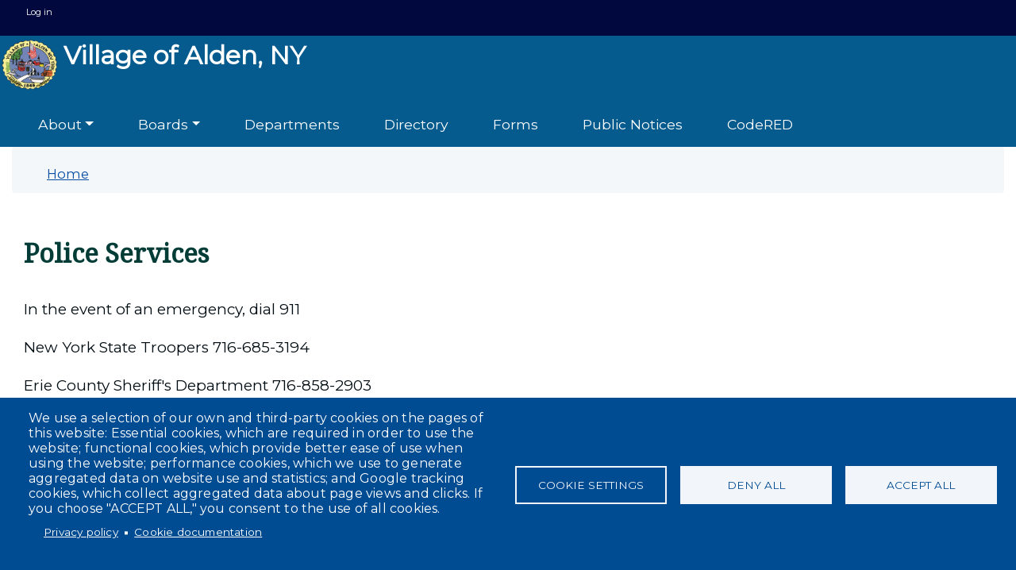

--- FILE ---
content_type: text/html; charset=UTF-8
request_url: https://www4.erie.gov/village_alden/police-services
body_size: 8902
content:
<!DOCTYPE html>
<html lang="en" dir="ltr">
  <head>
    <meta charset="utf-8" />
<meta name="description" content="In the event of an emergency, dial 911 New York State Troopers 716-685-3194 Erie County Sheriff&#039;s Department 716-858-2903" />
<link rel="canonical" href="https://www4.erie.gov/village_alden/police-services" />
<meta name="Generator" content="Drupal 10 (https://www.drupal.org)" />
<meta name="MobileOptimized" content="width" />
<meta name="HandheldFriendly" content="true" />
<meta name="viewport" content="width=device-width, initial-scale=1, shrink-to-fit=no" />
<meta http-equiv="x-ua-compatible" content="ie=edge" />
<link rel="icon" href="/village_alden/themes/contrib/erie2021/favicon.ico" type="image/vnd.microsoft.icon" />

    <title>Police Services | Village of Alden, NY</title>
    <link rel="stylesheet" media="all" href="//cdn.jsdelivr.net/npm/bootstrap@5.2.3/dist/css/bootstrap.min.css" />
<link rel="stylesheet" media="all" href="/village_alden/sites/www4.erie.gov.village_alden/files/css/css_RwxYMw4wtLVDCl8WXJaR4A7EP62D3RudfSu82vgXkEw.css?delta=1&amp;language=en&amp;theme=ec2021&amp;include=[base64]" />
<link rel="stylesheet" media="all" href="/village_alden/sites/www4.erie.gov.village_alden/files/css/css_Xc2TkhlYlTBMsOqyisfl4DSaurvhANnRGIpS1tzoWH4.css?delta=2&amp;language=en&amp;theme=ec2021&amp;include=[base64]" />
<link rel="stylesheet" media="all" href="//use.fontawesome.com/releases/v5.13.0/css/all.css" />
<link rel="stylesheet" media="all" href="/village_alden/sites/www4.erie.gov.village_alden/files/css/css_eWgyEF58OFa6V3cIwEKa9HI5FGST1OO5nVepOA7uE34.css?delta=4&amp;language=en&amp;theme=ec2021&amp;include=[base64]" />
<link rel="stylesheet" media="all" href="//stackpath.bootstrapcdn.com/bootstrap/4.5.0/css/bootstrap.min.css" />
<link rel="stylesheet" media="all" href="/village_alden/sites/www4.erie.gov.village_alden/files/css/css_I1yWx3UCrqP3niq0wfyCwuobxDVrv3ViXQsfrOb3ihc.css?delta=6&amp;language=en&amp;theme=ec2021&amp;include=[base64]" />
<link rel="stylesheet" media="print" href="/village_alden/sites/www4.erie.gov.village_alden/files/css/css_A6vc1ErmiG4-vOGmRRUgV3Clxg6UtDdsdCugTjLzcsM.css?delta=7&amp;language=en&amp;theme=ec2021&amp;include=[base64]" />
<link rel="stylesheet" media="all" href="/village_alden/sites/www4.erie.gov.village_alden/files/css/css_DFTZbu9gZQCfFpZUcx5mWAV8NVTxyMT57x2T4G-RLX0.css?delta=8&amp;language=en&amp;theme=ec2021&amp;include=[base64]" />

    <script type="application/json" data-drupal-selector="drupal-settings-json">{"path":{"baseUrl":"\/village_alden\/","pathPrefix":"","currentPath":"node\/256","currentPathIsAdmin":false,"isFront":false,"currentLanguage":"en"},"pluralDelimiter":"\u0003","suppressDeprecationErrors":true,"gtag":{"tagId":"UA-24820103-1","consentMode":false,"otherIds":["G-8K39L55HJX"],"events":[],"additionalConfigInfo":[]},"ajaxPageState":{"libraries":"[base64]","theme":"ec2021","theme_token":null},"ajaxTrustedUrl":[],"back_to_top":{"back_to_top_button_trigger":100,"back_to_top_speed":1200,"back_to_top_prevent_on_mobile":false,"back_to_top_prevent_in_admin":false,"back_to_top_button_type":"image","back_to_top_button_text":"Back to top"},"ckeditorAccordion":{"accordionStyle":{"collapseAll":null,"keepRowsOpen":null,"animateAccordionOpenAndClose":1,"openTabsWithHash":1,"allowHtmlInTitles":0}},"cookies":{"cookiesjsr":{"config":{"cookie":{"name":"cookiesjsr","expires":2592000000,"domain":"","sameSite":"Lax","secure":false},"library":{"libBasePath":"https:\/\/cdn.jsdelivr.net\/gh\/jfeltkamp\/cookiesjsr@1\/dist","libPath":"https:\/\/cdn.jsdelivr.net\/gh\/jfeltkamp\/cookiesjsr@1\/dist\/cookiesjsr.min.js","scrollLimit":0},"callback":{"method":"post","url":"\/village_alden\/cookies\/consent\/callback.json","headers":[]},"interface":{"openSettingsHash":"#editCookieSettings","showDenyAll":true,"denyAllOnLayerClose":true,"settingsAsLink":false,"availableLangs":["en"],"defaultLang":"en","groupConsent":false,"cookieDocs":true}},"services":{"functional":{"id":"functional","services":[{"key":"functional","type":"functional","name":"Required functional","info":{"value":"\u003Ctable\u003E\r\n\t\u003Cthead\u003E\r\n\t\t\u003Ctr\u003E\r\n\t\t\t\u003Cth width=\u002215%\u0022\u003ECookie name\u003C\/th\u003E\r\n\t\t\t\u003Cth width=\u002215%\u0022\u003EDefault expiration time\u003C\/th\u003E\r\n\t\t\t\u003Cth\u003EDescription\u003C\/th\u003E\r\n\t\t\u003C\/tr\u003E\r\n\t\u003C\/thead\u003E\r\n\t\u003Ctbody\u003E\r\n\t\t\u003Ctr\u003E\r\n\t\t\t\u003Ctd\u003E\u003Ccode dir=\u0022ltr\u0022 translate=\u0022no\u0022\u003ESSESS\u0026lt;ID\u0026gt;\u003C\/code\u003E\u003C\/td\u003E\r\n\t\t\t\u003Ctd\u003E1 month\u003C\/td\u003E\r\n\t\t\t\u003Ctd\u003EIf you are logged in to this website, a session cookie is required to identify and connect your browser to your user account in the server backend of this website.\u003C\/td\u003E\r\n\t\t\u003C\/tr\u003E\r\n\t\t\u003Ctr\u003E\r\n\t\t\t\u003Ctd\u003E\u003Ccode dir=\u0022ltr\u0022 translate=\u0022no\u0022\u003Ecookiesjsr\u003C\/code\u003E\u003C\/td\u003E\r\n\t\t\t\u003Ctd\u003E1 year\u003C\/td\u003E\r\n\t\t\t\u003Ctd\u003EWhen you visited this website for the first time, you were asked for your permission to use several services (including those from third parties) that require data to be saved in your browser (cookies, local storage). Your decisions about each service (allow, deny) are stored in this cookie and are reused each time you visit this website.\u003C\/td\u003E\r\n\t\t\u003C\/tr\u003E\r\n\t\u003C\/tbody\u003E\r\n\u003C\/table\u003E\r\n","format":"full_html"},"uri":"","needConsent":false}],"weight":1},"performance":{"id":"performance","services":[{"key":"gtag","type":"performance","name":"Google Tag Manager","info":{"format":"full_html","value":""},"uri":"https:\/\/tagmanager.google.com\/","needConsent":true}],"weight":30},"video":{"id":"video","services":[{"key":"video","type":"video","name":"Video provided by YouTube, Vimeo","info":{"format":"full_html","value":""},"uri":"","needConsent":true}],"weight":40}},"translation":{"_core":{"default_config_hash":"PpB_t3-mnEd5Lckhxc9rfquSMa0CndPslGvJZlcg61E"},"langcode":"en","bannerText":"We use a selection of our own and third-party cookies on the pages of this website: Essential cookies, which are required in order to use the website; functional cookies, which provide better ease of use when using the website; performance cookies, which we use to generate aggregated data on website use and statistics; and Google tracking cookies, which collect aggregated data about page views and clicks. If you choose \u0022ACCEPT ALL,\u0022 you consent to the use of all cookies.","privacyPolicy":"Privacy policy","privacyUri":"https:\/\/www.erie.gov\/privacy\/","imprint":"Imprint","imprintUri":"","cookieDocs":"Cookie documentation","cookieDocsUri":"\/cookies\/documentation","officialWebsite":"Official website","denyAll":"Deny all","alwaysActive":"Always active","settings":"Cookie settings","acceptAll":"Accept all","requiredCookies":"Required cookies","cookieSettings":"Cookie settings","close":"Close","readMore":"Read more","allowed":"Allowed","denied":"Denied","settingsAllServices":"Settings for all services","saveSettings":"Save","default_langcode":"en","disclaimerText":"All cookie information is subject to change by the service providers. We update this information regularly.","disclaimerTextPosition":"above","processorDetailsLabel":"Processor Company Details","processorLabel":"Company","processorWebsiteUrlLabel":"Company Website","processorPrivacyPolicyUrlLabel":"Company Privacy Policy","processorCookiePolicyUrlLabel":"Company Cookie Policy","processorContactLabel":"Data Protection Contact Details","placeholderAcceptAllText":"Accept All Cookies","functional":{"title":"Functional","details":"Cookies are small text files that are placed by your browser on your device in order to store certain information. Using the information that is stored and returned, a website can recognize that you have previously accessed and visited it using the browser on your end device. We use this information to arrange and display the website optimally in accordance with your preferences. Within this process, only the cookie itself is identified on your device. Personal data is only stored following your express consent or where this is absolutely necessary to enable use the service provided by us and accessed by you."},"performance":{"title":"Performance Cookies","details":"Performance cookies collect aggregated information about how our website is used. The purpose of this is to improve its attractiveness, content, and functionality. These cookies help us to determine whether, how often, and for how long particular sub-pages of our website are accessed and which content users are particularly interested in. Search terms, country, region and (where applicable) the city from which the website is accessed are also recorded, as is the proportion of mobile devices that are used to access the website. We use this information to compile statistical reports that help us tailor the content of our website to your needs and optimize our content."},"video":{"title":"Video","details":"Video sharing services help to add rich media on the site and increase its visibility."}}},"cookiesTexts":{"_core":{"default_config_hash":"PpB_t3-mnEd5Lckhxc9rfquSMa0CndPslGvJZlcg61E"},"langcode":"en","bannerText":"We use a selection of our own and third-party cookies on the pages of this website: Essential cookies, which are required in order to use the website; functional cookies, which provide better ease of use when using the website; performance cookies, which we use to generate aggregated data on website use and statistics; and Google tracking cookies, which collect aggregated data about page views and clicks. If you choose \u0022ACCEPT ALL,\u0022 you consent to the use of all cookies.","privacyPolicy":"Privacy policy","privacyUri":"https:\/\/www.erie.gov\/privacy\/","imprint":"Imprint","imprintUri":"","cookieDocs":"Cookie documentation","cookieDocsUri":"\/cookies\/documentation","officialWebsite":"Official website","denyAll":"Deny all","alwaysActive":"Always active","settings":"Cookie settings","acceptAll":"Accept all","requiredCookies":"Required cookies","cookieSettings":"Cookie settings","close":"Close","readMore":"Read more","allowed":"Allowed","denied":"Denied","settingsAllServices":"Settings for all services","saveSettings":"Save","default_langcode":"en","disclaimerText":"All cookie information is subject to change by the service providers. We update this information regularly.","disclaimerTextPosition":"above","processorDetailsLabel":"Processor Company Details","processorLabel":"Company","processorWebsiteUrlLabel":"Company Website","processorPrivacyPolicyUrlLabel":"Company Privacy Policy","processorCookiePolicyUrlLabel":"Company Cookie Policy","processorContactLabel":"Data Protection Contact Details","placeholderAcceptAllText":"Accept All Cookies"},"services":{"functional":{"uuid":"adb34bc0-cc81-4ac3-b83b-b7ca071f4239","langcode":"en","status":true,"dependencies":[],"_core":{"default_config_hash":"N-O3629vb-jExOxfM0FYcfPzEu6QVzgWHMm06jMERLg"},"id":"functional","label":"Required functional","group":"functional","info":{"value":"\u003Ctable\u003E\r\n\t\u003Cthead\u003E\r\n\t\t\u003Ctr\u003E\r\n\t\t\t\u003Cth width=\u002215%\u0022\u003ECookie name\u003C\/th\u003E\r\n\t\t\t\u003Cth width=\u002215%\u0022\u003EDefault expiration time\u003C\/th\u003E\r\n\t\t\t\u003Cth\u003EDescription\u003C\/th\u003E\r\n\t\t\u003C\/tr\u003E\r\n\t\u003C\/thead\u003E\r\n\t\u003Ctbody\u003E\r\n\t\t\u003Ctr\u003E\r\n\t\t\t\u003Ctd\u003E\u003Ccode dir=\u0022ltr\u0022 translate=\u0022no\u0022\u003ESSESS\u0026lt;ID\u0026gt;\u003C\/code\u003E\u003C\/td\u003E\r\n\t\t\t\u003Ctd\u003E1 month\u003C\/td\u003E\r\n\t\t\t\u003Ctd\u003EIf you are logged in to this website, a session cookie is required to identify and connect your browser to your user account in the server backend of this website.\u003C\/td\u003E\r\n\t\t\u003C\/tr\u003E\r\n\t\t\u003Ctr\u003E\r\n\t\t\t\u003Ctd\u003E\u003Ccode dir=\u0022ltr\u0022 translate=\u0022no\u0022\u003Ecookiesjsr\u003C\/code\u003E\u003C\/td\u003E\r\n\t\t\t\u003Ctd\u003E1 year\u003C\/td\u003E\r\n\t\t\t\u003Ctd\u003EWhen you visited this website for the first time, you were asked for your permission to use several services (including those from third parties) that require data to be saved in your browser (cookies, local storage). Your decisions about each service (allow, deny) are stored in this cookie and are reused each time you visit this website.\u003C\/td\u003E\r\n\t\t\u003C\/tr\u003E\r\n\t\u003C\/tbody\u003E\r\n\u003C\/table\u003E\r\n","format":"full_html"},"consentRequired":false,"purpose":"Essential functional cookies to provide general functionality","processor":"","processorContact":"","processorUrl":"","processorPrivacyPolicyUrl":"","processorCookiePolicyUrl":"","placeholderMainText":"This content is blocked because required functional cookies have not been accepted.","placeholderAcceptText":"Only accept required functional cookies"},"gtag":{"uuid":"5097318c-634a-4aa1-bca9-0ecd360a9a68","langcode":"en","status":true,"dependencies":{"enforced":{"module":["cookies_gtag"]}},"_core":{"default_config_hash":"lHZB6nbi9jwgzbywo19UKvtGNvMKA3nMWl6fE-rkZ3k"},"id":"gtag","label":"Google Tag Manager","group":"performance","info":{"format":"full_html","value":""},"consentRequired":true,"purpose":"","processor":"","processorContact":"","processorUrl":"https:\/\/tagmanager.google.com\/","processorPrivacyPolicyUrl":"https:\/\/policies.google.com\/privacy","processorCookiePolicyUrl":"","placeholderMainText":"This content is blocked because Google Tag Manager cookies have not been accepted.","placeholderAcceptText":"Only accept Google Tag Manager cookies"},"video":{"uuid":"deeb748a-bae5-4a73-8636-ea43f8230d61","langcode":"en","status":true,"dependencies":{"enforced":{"module":["cookies_video"]}},"_core":{"default_config_hash":"iwaHmTJMLoZx7mRsDI0tPU1JgG2K9UHeNOvDNtNKFdI"},"id":"video","label":"Video provided by YouTube, Vimeo","group":"video","info":{"format":"full_html","value":""},"consentRequired":true,"purpose":"","processor":"","processorContact":"","processorUrl":"","processorPrivacyPolicyUrl":"","processorCookiePolicyUrl":"https:\/\/policies.google.com\/privacy","placeholderMainText":"This content is blocked because Video cookies have not been accepted.","placeholderAcceptText":"Only accept Video cookies"}},"groups":{"functional":{"uuid":"f282d095-34df-444a-9cf3-25d241fb7fde","langcode":"en","status":true,"dependencies":[],"_core":{"default_config_hash":"aHm4Q63Ge97tcktTa_qmUqJMir45iyGY2lEvvqPW68g"},"id":"functional","label":"Functional","weight":1,"title":"Functional","details":"Cookies are small text files that are placed by your browser on your device in order to store certain information. Using the information that is stored and returned, a website can recognize that you have previously accessed and visited it using the browser on your end device. We use this information to arrange and display the website optimally in accordance with your preferences. Within this process, only the cookie itself is identified on your device. Personal data is only stored following your express consent or where this is absolutely necessary to enable use the service provided by us and accessed by you."},"marketing":{"uuid":"b2717871-b9d1-432b-9e60-f263966a6a16","langcode":"en","status":true,"dependencies":[],"_core":{"default_config_hash":"JkP6try0AxX_f4RpFEletep5NHSlVB1BbGw0snW4MO8"},"id":"marketing","label":"Marketing","weight":20,"title":"Marketing","details":"Marketing cookies come from external advertising companies (\u0022third-party cookies\u0022) and are used to collect collect aggregated data about page views and clicks."},"performance":{"uuid":"67801b91-b6f2-4ae2-82e8-1ef129640c5b","langcode":"en","status":true,"dependencies":[],"_core":{"default_config_hash":"Jv3uIJviBj7D282Qu1ZpEQwuOEb3lCcDvx-XVHeOJpw"},"id":"performance","label":"Performance","weight":30,"title":"Performance Cookies","details":"Performance cookies collect aggregated information about how our website is used. The purpose of this is to improve its attractiveness, content, and functionality. These cookies help us to determine whether, how often, and for how long particular sub-pages of our website are accessed and which content users are particularly interested in. Search terms, country, region and (where applicable) the city from which the website is accessed are also recorded, as is the proportion of mobile devices that are used to access the website. We use this information to compile statistical reports that help us tailor the content of our website to your needs and optimize our content."},"social":{"uuid":"bf4881f7-65ea-4868-9775-4ce243f2f6fd","langcode":"en","status":true,"dependencies":[],"_core":{"default_config_hash":"w9uS0Ktbh58ffWxW1ue_MKgB_he6iZPMx2Pc6tN4K4o"},"id":"social","label":"Social Plugins","weight":20,"title":"Social Plugins","details":"Social media widgets provide additional content originally published on third party platforms."},"tracking":{"uuid":"da927a77-4d16-43dc-9da8-00c26d874b5e","langcode":"en","status":true,"dependencies":[],"_core":{"default_config_hash":"_gYDe3qoEc6L5uYR6zhu5V-3ARLlyis9gl1diq7Tnf4"},"id":"tracking","label":"Tracking","weight":10,"title":"Tracking cookies","details":"Marketing cookies come from external advertising companies (\u0022third-party cookies\u0022) and are used to collect information about the websites visited by the user. The purpose of this is to create and display target group-oriented content and advertising for the user."},"video":{"uuid":"4cdd06de-614e-4a18-9b5b-3c198f07be48","langcode":"en","status":true,"dependencies":[],"_core":{"default_config_hash":"w1WnCmP2Xfgx24xbx5u9T27XLF_ZFw5R0MlO-eDDPpQ"},"id":"video","label":"Videos","weight":40,"title":"Video","details":"Video sharing services help to add rich media on the site and increase its visibility."}}},"user":{"uid":0,"permissionsHash":"c3a8a86a7246d74c7dbd253248cc90a60b6b586931656316d5a2c18601cdeffa"}}</script>
<script src="/village_alden/sites/www4.erie.gov.village_alden/files/js/js_9DENcrbBDfOG7gVdiqlbRjJpgqZHadMzwPaQZB_Lcko.js?scope=header&amp;delta=0&amp;language=en&amp;theme=ec2021&amp;include=[base64]"></script>
<script src="/village_alden/modules/contrib/cookies/js/cookiesjsr.conf.js?v=10.6.1" defer></script>
<script src="https://use.fontawesome.com/releases/v6.5.2/js/all.js" defer crossorigin="anonymous"></script>
<script src="https://use.fontawesome.com/releases/v6.4.0/js/v4-shims.js" defer crossorigin="anonymous"></script>
<script src="/village_alden/modules/contrib/google_tag/js/gtag.js?t7h3hc" type="text/plain" id="cookies_gtag_gtag" data-cookieconsent="gtag"></script>

  </head>
  <body class="layout-no-sidebars page-node-256 path-node node--type-page">
    <a href="#main-content" class="visually-hidden-focusable">
      Skip to main content
    </a>
    
      <div class="dialog-off-canvas-main-canvas" data-off-canvas-main-canvas>
    
<div id="page-wrapper">
  <div id="page">
    <header id="header" class="header" role="banner" aria-label="Site header">
                        <nav class="navbar" id="navbar-top">
                          <section class="row region region-secondary-menu">
    <nav role="navigation" aria-labelledby="block-ec2021-account-menu-menu" id="block-ec2021-account-menu" class="settings-tray-editable block block-menu navigation menu--account" data-drupal-settingstray="editable">
            
  <h2 class="visually-hidden" id="block-ec2021-account-menu-menu">User account menu</h2>
  

        
              <ul class="clearfix nav flex-row" data-component-id="bootstrap_barrio:menu_columns">
                    <li class="nav-item">
                <a href="/village_alden/user/login" class="nav-link nav-link--village-alden-user-login" data-drupal-link-system-path="user/login">Log in</a>
              </li>
        </ul>
  



  </nav>

  </section>

              
                                  </nav>
                <nav class="navbar navbar-dark navbar-expand-lg" id="navbar-main">
                              <a href="/village_alden/" title="Home" rel="home" class="navbar-brand">
              <img src="/village_alden/sites/www4.erie.gov.village_alden/files/seal.png" alt="Home" class="img-fluid d-inline-block align-top" />
            Village of Alden, NY
    </a>
    

                                          <button class="navbar-toggler navbar-toggler-right" type="button" data-toggle="collapse" data-target="#CollapsingNavbar" aria-controls="CollapsingNavbar" aria-expanded="false" aria-label="Toggle navigation"><span class="navbar-toggler-icon"></span></button>
              <div class="collapse navbar-collapse" id="CollapsingNavbar">
                  <nav role="navigation" aria-labelledby="block-ec2021-main-menu-menu" id="block-ec2021-main-menu" class="settings-tray-editable block block-menu navigation menu--main" data-drupal-settingstray="editable">
            
  <h2 class="visually-hidden" id="block-ec2021-main-menu-menu">Main navigation</h2>
  

        
              <ul class="clearfix nav navbar-nav" data-component-id="bootstrap_barrio:menu_main">
                    <li class="nav-item menu-item--expanded dropdown">
                          <span class="nav-link dropdown-toggle nav-link-" data-bs-toggle="dropdown" aria-expanded="false" aria-haspopup="true">About</span>
                        <ul class="dropdown-menu">
                    <li class="dropdown-item">
                          <a href="/village_alden/about-village" class="nav-link--village-alden-about-village" data-drupal-link-system-path="node/56">About Our Village</a>
              </li>
                <li class="dropdown-item">
                          <a href="/village_alden/links" class="nav-link--village-alden-links" data-drupal-link-system-path="node/86">Links</a>
              </li>
                <li class="dropdown-item">
                          <a href="/village_alden/galleries" class="nav-link--village-alden-galleries" data-drupal-link-system-path="node/116">Galleries</a>
              </li>
                <li class="dropdown-item">
                          <a href="/village_alden/public-officials" class="nav-link--village-alden-public-officials" data-drupal-link-system-path="node/101">Public Officials</a>
              </li>
        </ul>
  
              </li>
                <li class="nav-item menu-item--expanded dropdown">
                          <span class="nav-link dropdown-toggle nav-link-" data-bs-toggle="dropdown" aria-expanded="false" aria-haspopup="true">Boards</span>
                        <ul class="dropdown-menu">
                    <li class="dropdown-item">
                          <a href="/village_alden/village-board-minutes" class="nav-link--village-alden-village-board-minutes" data-drupal-link-system-path="node/566">Village Board</a>
              </li>
                <li class="dropdown-item">
                          <a href="/village_alden/planning-board" class="nav-link--village-alden-planning-board" data-drupal-link-system-path="node/61">Planning Board</a>
              </li>
                <li class="dropdown-item">
                          <a href="/village_alden/zoning-board-appeals" class="nav-link--village-alden-zoning-board-appeals" data-drupal-link-system-path="node/66">Zoning Board of Appeals</a>
              </li>
                <li class="dropdown-item">
                          <a href="/village_alden/ethics-committee" class="nav-link--village-alden-ethics-committee" data-drupal-link-system-path="node/71">Ethics Committee</a>
              </li>
        </ul>
  
              </li>
                <li class="nav-item">
                          <a href="/village_alden/departments" class="nav-link nav-link--village-alden-departments" data-drupal-link-system-path="node/126">Departments</a>
              </li>
                <li class="nav-item">
                          <a href="/village_alden/directory" class="nav-link nav-link--village-alden-directory" data-drupal-link-system-path="node/76">Directory</a>
              </li>
                <li class="nav-item">
                          <a href="/village_alden/forms" class="nav-link nav-link--village-alden-forms" data-drupal-link-system-path="node/81">Forms</a>
              </li>
                <li class="nav-item">
                          <a href="/village_alden/public-notices" class="nav-link nav-link--village-alden-public-notices" data-drupal-link-system-path="node/91">Public Notices</a>
              </li>
                <li class="nav-item">
                          <a href="/village_alden/codered" class="nav-link nav-link--village-alden-codered" data-drupal-link-system-path="node/96">CodeRED</a>
              </li>
        </ul>
  



  </nav>


	          </div>
                                          </nav>
    </header>
          <div class="highlighted">
        <aside class="container-fluid section clearfix" role="complementary">
            <div data-drupal-messages-fallback class="hidden"></div>


        </aside>
      </div>
            <div id="main-wrapper" class="layout-main-wrapper clearfix">
              <div id="main" class="container-fluid">
            <div id="block-ec2021-breadcrumbs" class="settings-tray-editable block block-system block-system-breadcrumb-block" data-drupal-settingstray="editable">
  
    
      <div class="content">
      
  <nav role="navigation" aria-label="breadcrumb" style="">
  <ol class="breadcrumb">
            <li class="breadcrumb-item">
        <a href="/village_alden/">Home</a>
      </li>
        </ol>
</nav>


    </div>
  </div>


          <div class="row row-offcanvas row-offcanvas-left clearfix">
              <main class="main-content col" id="content" role="main">
                <section class="section">
                  <a id="main-content" tabindex="-1"></a>
                    <div id="block-ec2021-page-title" class="block block-core block-page-title-block">
  
    
      <div class="content">
      
  <h1 class="title"><span class="field field--name-title field--type-string field--label-hidden">Police Services</span>
</h1>


    </div>
  </div>
<div id="block-ec2021-content" class="block block-system block-system-main-block">
  
    
      <div class="content">
      

<article class="node node--type-page node--view-mode-full clearfix">
  <header>
    
        
      </header>
  <div class="node__content clearfix">
    
            <div class="clearfix text-formatted field field--name-body field--type-text-with-summary field--label-hidden field__item"><p>In the event of an emergency, dial 911</p>
<p>New York State Troopers 716-685-3194</p>
<p>Erie County Sheriff's Department 716-858-2903</p>
</div>
      


  </div>
</article>

    </div>
  </div>


                </section>
              </main>
                                  </div>
        </div>
    </div>
        <footer class="site-footer">
              <div class="container-fluid">
                      <div class="site-footer__top clearfix">
                <section class="row region region-footer-first">
    <div id="block-contact" class="settings-tray-editable block-content-basic block block-block-content block-block-contentc6eec1e5-f030-4c2d-8dfa-5075fb54c2b3" data-drupal-settingstray="editable">
  
      <h2>Contact</h2>
    
      <div class="content">
      
            <div class="clearfix text-formatted field field--name-body field--type-text-with-summary field--label-hidden field__item"><p>Village of Alden<br><br />
13336 Broadway<br><br />
Alden, NY 14004</p>
<p>(716) 937-9216</p>
<p><a href="https://www4.erie.gov/village_alden/directory">Directory</a></p>
</div>
      
    </div>
  </div>
<div id="block-ec2021-socialmedia" class="settings-tray-editable block-content-basic block block-block-content block-block-contentdd632537-c7b7-45d6-9667-e7b768200019" data-drupal-settingstray="editable">
  
    
      <div class="content">
      
            <div class="clearfix text-formatted field field--name-body field--type-text-with-summary field--label-hidden field__item"><p><a href="https://www.x.com/VillageAlden"><i class="fa-brands fa-x-twitter fa-2x">&nbsp;</i></a></p>
</div>
      
    </div>
  </div>

  </section>

                <section class="row region region-footer-second">
    <div id="block-villageinformation" class="settings-tray-editable block-content-basic block block-block-content block-block-contentd737f369-6695-4b66-9084-d27a1356ba71" data-drupal-settingstray="editable">
  
      <h2>Village Information</h2>
    
      <div class="content">
      
            <div class="clearfix text-formatted field field--name-body field--type-text-with-summary field--label-hidden field__item"><p><a href="https://www4.erie.gov/village_alden/sites/www4.erie.gov.village_alden/files/2023-05/agenda.pdf">Agenda</a></p>
<p><a href="https://www4.erie.gov/village_alden/village-board-minutes">Village Board Minutes</a></p>
<p><a href="https://www4.erie.gov/village_alden/planning-board">Planning Board Minutes</a></p>
<p><a href="https://www4.erie.gov/village_alden/zoning-board-appeals">Zoning Board Minutes</a></p>
<p><a href="https://www4.erie.gov/village_alden/ethics-committee">Ethics Committee</a></p>
<p><a href="https://www4.erie.gov/village_alden/news">News</a></p>
<p><a href="https://www4.erie.gov/village_alden/public-notices">Public Notices</a></p>
</div>
      
    </div>
  </div>

  </section>

                <section class="row region region-footer-third">
    <div id="block-additionalinformation" class="settings-tray-editable block-content-basic block block-block-content block-block-contentd04d6283-ab4f-45e5-b2f9-e2dfa9a05d56" data-drupal-settingstray="editable">
  
      <h2>Additional Information</h2>
    
      <div class="content">
      
            <div class="clearfix text-formatted field field--name-body field--type-text-with-summary field--label-hidden field__item"><p><a href="https://secure.municipay.com/payapp/public/ECSale.html?siteId=ayhksqsmrn&amp;urlKey=28d881816aa7bb04b692016e8a8ef58c&amp;deptId=ayhksqsmrn">Online Payments</a></p>
<p><a href="https://www4.erie.gov/village_alden/forms">Forms</a></p>
<p>&nbsp;</p>
<p>&nbsp;</p>
</div>
      
    </div>
  </div>

  </section>

                <section class="row region region-footer-fourth">
    <div id="block-searchoursite" class="settings-tray-editable block-content-basic block block-block-content block-block-content137ec468-abd8-4635-a993-dea0afa6f10f" data-drupal-settingstray="editable">
  
      <h2>Search Our Site</h2>
    
      <div class="content">
      
            <div class="clearfix text-formatted field field--name-body field--type-text-with-summary field--label-hidden field__item"><script async src="https://cse.google.com/cse.js?cx=007518037577306028695:w6nfzkoab7u"></script><div class="gcse-searchbox-only">&nbsp;</div>
</div>
      
    </div>
  </div>
<div id="block-translate" class="settings-tray-editable block-content-basic block block-block-content block-block-contentccd4edc8-9499-4d4d-9ce2-cf2d1255e840" data-drupal-settingstray="editable">
  
    
      <div class="content">
      
            <div class="clearfix text-formatted field field--name-body field--type-text-with-summary field--label-hidden field__item"><div id="google_translate_element">&nbsp;</div>
<script type="text/javascript">
function googleTranslateElementInit() {
  new google.translate.TranslateElement({pageLanguage: 'en'}, 'google_translate_element');
}
</script><script type="text/javascript" src="//translate.google.com/translate_a/element.js?cb=googleTranslateElementInit"></script></div>
      
    </div>
  </div>

  </section>

            </div>
                                <div class="site-footer__bottom">
                <section class="row region region-footer-fifth">
    <div id="block-ec2021-cookiesui" class="settings-tray-editable block block-cookies block-cookies-ui-block" data-drupal-settingstray="editable">
  
    
      <div class="content">
        
<div id="cookiesjsr"></div>

    </div>
  </div>

  </section>

            </div>
                  </div>
    </footer>
  </div>
</div>

  </div>

    
    <script src="/village_alden/sites/www4.erie.gov.village_alden/files/js/js_zCDNB02PHZeDeHHVwkHMtfEyb9lIcIJqHcB6N3v-zg8.js?scope=footer&amp;delta=0&amp;language=en&amp;theme=ec2021&amp;include=[base64]"></script>
<script src="https://www.skynettechnologies.com/accessibility/js/all-in-one-accessibility-js-widget-minify.js?colorcode=#24309e&amp;token=&amp;t=7276248&amp;position=bottom_right.aioa-icon-type-1.aioa-default-icon.aioa-medium-icon.regularsize.0.0.0......." id="aioa-adawidget"></script>
<script src="/village_alden/sites/www4.erie.gov.village_alden/files/js/js_6x0mkgSk7ASdwP_JG5rI4I42YVUYHq0mbcu54OBS1Rc.js?scope=footer&amp;delta=2&amp;language=en&amp;theme=ec2021&amp;include=[base64]"></script>
<script src="//cdn.jsdelivr.net/npm/@popperjs/core@2.9.3/dist/umd/popper.min.js"></script>
<script src="//cdn.jsdelivr.net/npm/bootstrap@5.2.3/dist/js/bootstrap.min.js"></script>
<script src="/village_alden/modules/contrib/ckeditor_accordion/js/accordion.frontend.min.js?t7h3hc"></script>
<script src="https://cdn.jsdelivr.net/gh/jfeltkamp/cookiesjsr@1/dist/cookiesjsr-preloader.min.js" defer></script>
<script src="/village_alden/sites/www4.erie.gov.village_alden/files/js/js_J5BgmWFLvzxpir3Pu6aX3nUP6Vhvqr7XRCfd903m-3Y.js?scope=footer&amp;delta=7&amp;language=en&amp;theme=ec2021&amp;include=[base64]"></script>
<script src="//cdnjs.cloudflare.com/ajax/libs/popper.js/1.14.3/umd/popper.min.js"></script>
<script src="//stackpath.bootstrapcdn.com/bootstrap/4.5.0/js/bootstrap.min.js"></script>
<script src="/village_alden/sites/www4.erie.gov.village_alden/files/js/js_CamAs7JIlrd7silyYLsfzVkvFvFKfdzz3jMSvuENCSw.js?scope=footer&amp;delta=10&amp;language=en&amp;theme=ec2021&amp;include=[base64]"></script>
<script src="/village_alden/modules/contrib/google_tag/js/gtag.ajax.js?t7h3hc" type="text/plain" id="cookies_gtag_gtag_ajax" data-cookieconsent="gtag"></script>

  </body>
</html>


--- FILE ---
content_type: text/html; charset=UTF-8
request_url: https://www4.erie.gov/village_alden/police-services
body_size: 8901
content:
<!DOCTYPE html>
<html lang="en" dir="ltr">
  <head>
    <meta charset="utf-8" />
<meta name="description" content="In the event of an emergency, dial 911 New York State Troopers 716-685-3194 Erie County Sheriff&#039;s Department 716-858-2903" />
<link rel="canonical" href="https://www4.erie.gov/village_alden/police-services" />
<meta name="Generator" content="Drupal 10 (https://www.drupal.org)" />
<meta name="MobileOptimized" content="width" />
<meta name="HandheldFriendly" content="true" />
<meta name="viewport" content="width=device-width, initial-scale=1, shrink-to-fit=no" />
<meta http-equiv="x-ua-compatible" content="ie=edge" />
<link rel="icon" href="/village_alden/themes/contrib/erie2021/favicon.ico" type="image/vnd.microsoft.icon" />

    <title>Police Services | Village of Alden, NY</title>
    <link rel="stylesheet" media="all" href="//cdn.jsdelivr.net/npm/bootstrap@5.2.3/dist/css/bootstrap.min.css" />
<link rel="stylesheet" media="all" href="/village_alden/sites/www4.erie.gov.village_alden/files/css/css_RwxYMw4wtLVDCl8WXJaR4A7EP62D3RudfSu82vgXkEw.css?delta=1&amp;language=en&amp;theme=ec2021&amp;include=[base64]" />
<link rel="stylesheet" media="all" href="/village_alden/sites/www4.erie.gov.village_alden/files/css/css_Xc2TkhlYlTBMsOqyisfl4DSaurvhANnRGIpS1tzoWH4.css?delta=2&amp;language=en&amp;theme=ec2021&amp;include=[base64]" />
<link rel="stylesheet" media="all" href="//use.fontawesome.com/releases/v5.13.0/css/all.css" />
<link rel="stylesheet" media="all" href="/village_alden/sites/www4.erie.gov.village_alden/files/css/css_eWgyEF58OFa6V3cIwEKa9HI5FGST1OO5nVepOA7uE34.css?delta=4&amp;language=en&amp;theme=ec2021&amp;include=[base64]" />
<link rel="stylesheet" media="all" href="//stackpath.bootstrapcdn.com/bootstrap/4.5.0/css/bootstrap.min.css" />
<link rel="stylesheet" media="all" href="/village_alden/sites/www4.erie.gov.village_alden/files/css/css_I1yWx3UCrqP3niq0wfyCwuobxDVrv3ViXQsfrOb3ihc.css?delta=6&amp;language=en&amp;theme=ec2021&amp;include=[base64]" />
<link rel="stylesheet" media="print" href="/village_alden/sites/www4.erie.gov.village_alden/files/css/css_A6vc1ErmiG4-vOGmRRUgV3Clxg6UtDdsdCugTjLzcsM.css?delta=7&amp;language=en&amp;theme=ec2021&amp;include=[base64]" />
<link rel="stylesheet" media="all" href="/village_alden/sites/www4.erie.gov.village_alden/files/css/css_DFTZbu9gZQCfFpZUcx5mWAV8NVTxyMT57x2T4G-RLX0.css?delta=8&amp;language=en&amp;theme=ec2021&amp;include=[base64]" />

    <script type="application/json" data-drupal-selector="drupal-settings-json">{"path":{"baseUrl":"\/village_alden\/","pathPrefix":"","currentPath":"node\/256","currentPathIsAdmin":false,"isFront":false,"currentLanguage":"en"},"pluralDelimiter":"\u0003","suppressDeprecationErrors":true,"gtag":{"tagId":"UA-24820103-1","consentMode":false,"otherIds":["G-8K39L55HJX"],"events":[],"additionalConfigInfo":[]},"ajaxPageState":{"libraries":"[base64]","theme":"ec2021","theme_token":null},"ajaxTrustedUrl":[],"back_to_top":{"back_to_top_button_trigger":100,"back_to_top_speed":1200,"back_to_top_prevent_on_mobile":false,"back_to_top_prevent_in_admin":false,"back_to_top_button_type":"image","back_to_top_button_text":"Back to top"},"ckeditorAccordion":{"accordionStyle":{"collapseAll":null,"keepRowsOpen":null,"animateAccordionOpenAndClose":1,"openTabsWithHash":1,"allowHtmlInTitles":0}},"cookies":{"cookiesjsr":{"config":{"cookie":{"name":"cookiesjsr","expires":2592000000,"domain":"","sameSite":"Lax","secure":false},"library":{"libBasePath":"https:\/\/cdn.jsdelivr.net\/gh\/jfeltkamp\/cookiesjsr@1\/dist","libPath":"https:\/\/cdn.jsdelivr.net\/gh\/jfeltkamp\/cookiesjsr@1\/dist\/cookiesjsr.min.js","scrollLimit":0},"callback":{"method":"post","url":"\/village_alden\/cookies\/consent\/callback.json","headers":[]},"interface":{"openSettingsHash":"#editCookieSettings","showDenyAll":true,"denyAllOnLayerClose":true,"settingsAsLink":false,"availableLangs":["en"],"defaultLang":"en","groupConsent":false,"cookieDocs":true}},"services":{"functional":{"id":"functional","services":[{"key":"functional","type":"functional","name":"Required functional","info":{"value":"\u003Ctable\u003E\r\n\t\u003Cthead\u003E\r\n\t\t\u003Ctr\u003E\r\n\t\t\t\u003Cth width=\u002215%\u0022\u003ECookie name\u003C\/th\u003E\r\n\t\t\t\u003Cth width=\u002215%\u0022\u003EDefault expiration time\u003C\/th\u003E\r\n\t\t\t\u003Cth\u003EDescription\u003C\/th\u003E\r\n\t\t\u003C\/tr\u003E\r\n\t\u003C\/thead\u003E\r\n\t\u003Ctbody\u003E\r\n\t\t\u003Ctr\u003E\r\n\t\t\t\u003Ctd\u003E\u003Ccode dir=\u0022ltr\u0022 translate=\u0022no\u0022\u003ESSESS\u0026lt;ID\u0026gt;\u003C\/code\u003E\u003C\/td\u003E\r\n\t\t\t\u003Ctd\u003E1 month\u003C\/td\u003E\r\n\t\t\t\u003Ctd\u003EIf you are logged in to this website, a session cookie is required to identify and connect your browser to your user account in the server backend of this website.\u003C\/td\u003E\r\n\t\t\u003C\/tr\u003E\r\n\t\t\u003Ctr\u003E\r\n\t\t\t\u003Ctd\u003E\u003Ccode dir=\u0022ltr\u0022 translate=\u0022no\u0022\u003Ecookiesjsr\u003C\/code\u003E\u003C\/td\u003E\r\n\t\t\t\u003Ctd\u003E1 year\u003C\/td\u003E\r\n\t\t\t\u003Ctd\u003EWhen you visited this website for the first time, you were asked for your permission to use several services (including those from third parties) that require data to be saved in your browser (cookies, local storage). Your decisions about each service (allow, deny) are stored in this cookie and are reused each time you visit this website.\u003C\/td\u003E\r\n\t\t\u003C\/tr\u003E\r\n\t\u003C\/tbody\u003E\r\n\u003C\/table\u003E\r\n","format":"full_html"},"uri":"","needConsent":false}],"weight":1},"performance":{"id":"performance","services":[{"key":"gtag","type":"performance","name":"Google Tag Manager","info":{"format":"full_html","value":""},"uri":"https:\/\/tagmanager.google.com\/","needConsent":true}],"weight":30},"video":{"id":"video","services":[{"key":"video","type":"video","name":"Video provided by YouTube, Vimeo","info":{"format":"full_html","value":""},"uri":"","needConsent":true}],"weight":40}},"translation":{"_core":{"default_config_hash":"PpB_t3-mnEd5Lckhxc9rfquSMa0CndPslGvJZlcg61E"},"langcode":"en","bannerText":"We use a selection of our own and third-party cookies on the pages of this website: Essential cookies, which are required in order to use the website; functional cookies, which provide better ease of use when using the website; performance cookies, which we use to generate aggregated data on website use and statistics; and Google tracking cookies, which collect aggregated data about page views and clicks. If you choose \u0022ACCEPT ALL,\u0022 you consent to the use of all cookies.","privacyPolicy":"Privacy policy","privacyUri":"https:\/\/www.erie.gov\/privacy\/","imprint":"Imprint","imprintUri":"","cookieDocs":"Cookie documentation","cookieDocsUri":"\/cookies\/documentation","officialWebsite":"Official website","denyAll":"Deny all","alwaysActive":"Always active","settings":"Cookie settings","acceptAll":"Accept all","requiredCookies":"Required cookies","cookieSettings":"Cookie settings","close":"Close","readMore":"Read more","allowed":"Allowed","denied":"Denied","settingsAllServices":"Settings for all services","saveSettings":"Save","default_langcode":"en","disclaimerText":"All cookie information is subject to change by the service providers. We update this information regularly.","disclaimerTextPosition":"above","processorDetailsLabel":"Processor Company Details","processorLabel":"Company","processorWebsiteUrlLabel":"Company Website","processorPrivacyPolicyUrlLabel":"Company Privacy Policy","processorCookiePolicyUrlLabel":"Company Cookie Policy","processorContactLabel":"Data Protection Contact Details","placeholderAcceptAllText":"Accept All Cookies","functional":{"title":"Functional","details":"Cookies are small text files that are placed by your browser on your device in order to store certain information. Using the information that is stored and returned, a website can recognize that you have previously accessed and visited it using the browser on your end device. We use this information to arrange and display the website optimally in accordance with your preferences. Within this process, only the cookie itself is identified on your device. Personal data is only stored following your express consent or where this is absolutely necessary to enable use the service provided by us and accessed by you."},"performance":{"title":"Performance Cookies","details":"Performance cookies collect aggregated information about how our website is used. The purpose of this is to improve its attractiveness, content, and functionality. These cookies help us to determine whether, how often, and for how long particular sub-pages of our website are accessed and which content users are particularly interested in. Search terms, country, region and (where applicable) the city from which the website is accessed are also recorded, as is the proportion of mobile devices that are used to access the website. We use this information to compile statistical reports that help us tailor the content of our website to your needs and optimize our content."},"video":{"title":"Video","details":"Video sharing services help to add rich media on the site and increase its visibility."}}},"cookiesTexts":{"_core":{"default_config_hash":"PpB_t3-mnEd5Lckhxc9rfquSMa0CndPslGvJZlcg61E"},"langcode":"en","bannerText":"We use a selection of our own and third-party cookies on the pages of this website: Essential cookies, which are required in order to use the website; functional cookies, which provide better ease of use when using the website; performance cookies, which we use to generate aggregated data on website use and statistics; and Google tracking cookies, which collect aggregated data about page views and clicks. If you choose \u0022ACCEPT ALL,\u0022 you consent to the use of all cookies.","privacyPolicy":"Privacy policy","privacyUri":"https:\/\/www.erie.gov\/privacy\/","imprint":"Imprint","imprintUri":"","cookieDocs":"Cookie documentation","cookieDocsUri":"\/cookies\/documentation","officialWebsite":"Official website","denyAll":"Deny all","alwaysActive":"Always active","settings":"Cookie settings","acceptAll":"Accept all","requiredCookies":"Required cookies","cookieSettings":"Cookie settings","close":"Close","readMore":"Read more","allowed":"Allowed","denied":"Denied","settingsAllServices":"Settings for all services","saveSettings":"Save","default_langcode":"en","disclaimerText":"All cookie information is subject to change by the service providers. We update this information regularly.","disclaimerTextPosition":"above","processorDetailsLabel":"Processor Company Details","processorLabel":"Company","processorWebsiteUrlLabel":"Company Website","processorPrivacyPolicyUrlLabel":"Company Privacy Policy","processorCookiePolicyUrlLabel":"Company Cookie Policy","processorContactLabel":"Data Protection Contact Details","placeholderAcceptAllText":"Accept All Cookies"},"services":{"functional":{"uuid":"adb34bc0-cc81-4ac3-b83b-b7ca071f4239","langcode":"en","status":true,"dependencies":[],"_core":{"default_config_hash":"N-O3629vb-jExOxfM0FYcfPzEu6QVzgWHMm06jMERLg"},"id":"functional","label":"Required functional","group":"functional","info":{"value":"\u003Ctable\u003E\r\n\t\u003Cthead\u003E\r\n\t\t\u003Ctr\u003E\r\n\t\t\t\u003Cth width=\u002215%\u0022\u003ECookie name\u003C\/th\u003E\r\n\t\t\t\u003Cth width=\u002215%\u0022\u003EDefault expiration time\u003C\/th\u003E\r\n\t\t\t\u003Cth\u003EDescription\u003C\/th\u003E\r\n\t\t\u003C\/tr\u003E\r\n\t\u003C\/thead\u003E\r\n\t\u003Ctbody\u003E\r\n\t\t\u003Ctr\u003E\r\n\t\t\t\u003Ctd\u003E\u003Ccode dir=\u0022ltr\u0022 translate=\u0022no\u0022\u003ESSESS\u0026lt;ID\u0026gt;\u003C\/code\u003E\u003C\/td\u003E\r\n\t\t\t\u003Ctd\u003E1 month\u003C\/td\u003E\r\n\t\t\t\u003Ctd\u003EIf you are logged in to this website, a session cookie is required to identify and connect your browser to your user account in the server backend of this website.\u003C\/td\u003E\r\n\t\t\u003C\/tr\u003E\r\n\t\t\u003Ctr\u003E\r\n\t\t\t\u003Ctd\u003E\u003Ccode dir=\u0022ltr\u0022 translate=\u0022no\u0022\u003Ecookiesjsr\u003C\/code\u003E\u003C\/td\u003E\r\n\t\t\t\u003Ctd\u003E1 year\u003C\/td\u003E\r\n\t\t\t\u003Ctd\u003EWhen you visited this website for the first time, you were asked for your permission to use several services (including those from third parties) that require data to be saved in your browser (cookies, local storage). Your decisions about each service (allow, deny) are stored in this cookie and are reused each time you visit this website.\u003C\/td\u003E\r\n\t\t\u003C\/tr\u003E\r\n\t\u003C\/tbody\u003E\r\n\u003C\/table\u003E\r\n","format":"full_html"},"consentRequired":false,"purpose":"Essential functional cookies to provide general functionality","processor":"","processorContact":"","processorUrl":"","processorPrivacyPolicyUrl":"","processorCookiePolicyUrl":"","placeholderMainText":"This content is blocked because required functional cookies have not been accepted.","placeholderAcceptText":"Only accept required functional cookies"},"gtag":{"uuid":"5097318c-634a-4aa1-bca9-0ecd360a9a68","langcode":"en","status":true,"dependencies":{"enforced":{"module":["cookies_gtag"]}},"_core":{"default_config_hash":"lHZB6nbi9jwgzbywo19UKvtGNvMKA3nMWl6fE-rkZ3k"},"id":"gtag","label":"Google Tag Manager","group":"performance","info":{"format":"full_html","value":""},"consentRequired":true,"purpose":"","processor":"","processorContact":"","processorUrl":"https:\/\/tagmanager.google.com\/","processorPrivacyPolicyUrl":"https:\/\/policies.google.com\/privacy","processorCookiePolicyUrl":"","placeholderMainText":"This content is blocked because Google Tag Manager cookies have not been accepted.","placeholderAcceptText":"Only accept Google Tag Manager cookies"},"video":{"uuid":"deeb748a-bae5-4a73-8636-ea43f8230d61","langcode":"en","status":true,"dependencies":{"enforced":{"module":["cookies_video"]}},"_core":{"default_config_hash":"iwaHmTJMLoZx7mRsDI0tPU1JgG2K9UHeNOvDNtNKFdI"},"id":"video","label":"Video provided by YouTube, Vimeo","group":"video","info":{"format":"full_html","value":""},"consentRequired":true,"purpose":"","processor":"","processorContact":"","processorUrl":"","processorPrivacyPolicyUrl":"","processorCookiePolicyUrl":"https:\/\/policies.google.com\/privacy","placeholderMainText":"This content is blocked because Video cookies have not been accepted.","placeholderAcceptText":"Only accept Video cookies"}},"groups":{"functional":{"uuid":"f282d095-34df-444a-9cf3-25d241fb7fde","langcode":"en","status":true,"dependencies":[],"_core":{"default_config_hash":"aHm4Q63Ge97tcktTa_qmUqJMir45iyGY2lEvvqPW68g"},"id":"functional","label":"Functional","weight":1,"title":"Functional","details":"Cookies are small text files that are placed by your browser on your device in order to store certain information. Using the information that is stored and returned, a website can recognize that you have previously accessed and visited it using the browser on your end device. We use this information to arrange and display the website optimally in accordance with your preferences. Within this process, only the cookie itself is identified on your device. Personal data is only stored following your express consent or where this is absolutely necessary to enable use the service provided by us and accessed by you."},"marketing":{"uuid":"b2717871-b9d1-432b-9e60-f263966a6a16","langcode":"en","status":true,"dependencies":[],"_core":{"default_config_hash":"JkP6try0AxX_f4RpFEletep5NHSlVB1BbGw0snW4MO8"},"id":"marketing","label":"Marketing","weight":20,"title":"Marketing","details":"Marketing cookies come from external advertising companies (\u0022third-party cookies\u0022) and are used to collect collect aggregated data about page views and clicks."},"performance":{"uuid":"67801b91-b6f2-4ae2-82e8-1ef129640c5b","langcode":"en","status":true,"dependencies":[],"_core":{"default_config_hash":"Jv3uIJviBj7D282Qu1ZpEQwuOEb3lCcDvx-XVHeOJpw"},"id":"performance","label":"Performance","weight":30,"title":"Performance Cookies","details":"Performance cookies collect aggregated information about how our website is used. The purpose of this is to improve its attractiveness, content, and functionality. These cookies help us to determine whether, how often, and for how long particular sub-pages of our website are accessed and which content users are particularly interested in. Search terms, country, region and (where applicable) the city from which the website is accessed are also recorded, as is the proportion of mobile devices that are used to access the website. We use this information to compile statistical reports that help us tailor the content of our website to your needs and optimize our content."},"social":{"uuid":"bf4881f7-65ea-4868-9775-4ce243f2f6fd","langcode":"en","status":true,"dependencies":[],"_core":{"default_config_hash":"w9uS0Ktbh58ffWxW1ue_MKgB_he6iZPMx2Pc6tN4K4o"},"id":"social","label":"Social Plugins","weight":20,"title":"Social Plugins","details":"Social media widgets provide additional content originally published on third party platforms."},"tracking":{"uuid":"da927a77-4d16-43dc-9da8-00c26d874b5e","langcode":"en","status":true,"dependencies":[],"_core":{"default_config_hash":"_gYDe3qoEc6L5uYR6zhu5V-3ARLlyis9gl1diq7Tnf4"},"id":"tracking","label":"Tracking","weight":10,"title":"Tracking cookies","details":"Marketing cookies come from external advertising companies (\u0022third-party cookies\u0022) and are used to collect information about the websites visited by the user. The purpose of this is to create and display target group-oriented content and advertising for the user."},"video":{"uuid":"4cdd06de-614e-4a18-9b5b-3c198f07be48","langcode":"en","status":true,"dependencies":[],"_core":{"default_config_hash":"w1WnCmP2Xfgx24xbx5u9T27XLF_ZFw5R0MlO-eDDPpQ"},"id":"video","label":"Videos","weight":40,"title":"Video","details":"Video sharing services help to add rich media on the site and increase its visibility."}}},"user":{"uid":0,"permissionsHash":"c3a8a86a7246d74c7dbd253248cc90a60b6b586931656316d5a2c18601cdeffa"}}</script>
<script src="/village_alden/sites/www4.erie.gov.village_alden/files/js/js_9DENcrbBDfOG7gVdiqlbRjJpgqZHadMzwPaQZB_Lcko.js?scope=header&amp;delta=0&amp;language=en&amp;theme=ec2021&amp;include=[base64]"></script>
<script src="/village_alden/modules/contrib/cookies/js/cookiesjsr.conf.js?v=10.6.1" defer></script>
<script src="https://use.fontawesome.com/releases/v6.5.2/js/all.js" defer crossorigin="anonymous"></script>
<script src="https://use.fontawesome.com/releases/v6.4.0/js/v4-shims.js" defer crossorigin="anonymous"></script>
<script src="/village_alden/modules/contrib/google_tag/js/gtag.js?t7h3hc" type="text/plain" id="cookies_gtag_gtag" data-cookieconsent="gtag"></script>

  </head>
  <body class="layout-no-sidebars page-node-256 path-node node--type-page">
    <a href="#main-content" class="visually-hidden-focusable">
      Skip to main content
    </a>
    
      <div class="dialog-off-canvas-main-canvas" data-off-canvas-main-canvas>
    
<div id="page-wrapper">
  <div id="page">
    <header id="header" class="header" role="banner" aria-label="Site header">
                        <nav class="navbar" id="navbar-top">
                          <section class="row region region-secondary-menu">
    <nav role="navigation" aria-labelledby="block-ec2021-account-menu-menu" id="block-ec2021-account-menu" class="settings-tray-editable block block-menu navigation menu--account" data-drupal-settingstray="editable">
            
  <h2 class="visually-hidden" id="block-ec2021-account-menu-menu">User account menu</h2>
  

        
              <ul class="clearfix nav flex-row" data-component-id="bootstrap_barrio:menu_columns">
                    <li class="nav-item">
                <a href="/village_alden/user/login" class="nav-link nav-link--village-alden-user-login" data-drupal-link-system-path="user/login">Log in</a>
              </li>
        </ul>
  



  </nav>

  </section>

              
                                  </nav>
                <nav class="navbar navbar-dark navbar-expand-lg" id="navbar-main">
                              <a href="/village_alden/" title="Home" rel="home" class="navbar-brand">
              <img src="/village_alden/sites/www4.erie.gov.village_alden/files/seal.png" alt="Home" class="img-fluid d-inline-block align-top" />
            Village of Alden, NY
    </a>
    

                                          <button class="navbar-toggler navbar-toggler-right" type="button" data-toggle="collapse" data-target="#CollapsingNavbar" aria-controls="CollapsingNavbar" aria-expanded="false" aria-label="Toggle navigation"><span class="navbar-toggler-icon"></span></button>
              <div class="collapse navbar-collapse" id="CollapsingNavbar">
                  <nav role="navigation" aria-labelledby="block-ec2021-main-menu-menu" id="block-ec2021-main-menu" class="settings-tray-editable block block-menu navigation menu--main" data-drupal-settingstray="editable">
            
  <h2 class="visually-hidden" id="block-ec2021-main-menu-menu">Main navigation</h2>
  

        
              <ul class="clearfix nav navbar-nav" data-component-id="bootstrap_barrio:menu_main">
                    <li class="nav-item menu-item--expanded dropdown">
                          <span class="nav-link dropdown-toggle nav-link-" data-bs-toggle="dropdown" aria-expanded="false" aria-haspopup="true">About</span>
                        <ul class="dropdown-menu">
                    <li class="dropdown-item">
                          <a href="/village_alden/about-village" class="nav-link--village-alden-about-village" data-drupal-link-system-path="node/56">About Our Village</a>
              </li>
                <li class="dropdown-item">
                          <a href="/village_alden/links" class="nav-link--village-alden-links" data-drupal-link-system-path="node/86">Links</a>
              </li>
                <li class="dropdown-item">
                          <a href="/village_alden/galleries" class="nav-link--village-alden-galleries" data-drupal-link-system-path="node/116">Galleries</a>
              </li>
                <li class="dropdown-item">
                          <a href="/village_alden/public-officials" class="nav-link--village-alden-public-officials" data-drupal-link-system-path="node/101">Public Officials</a>
              </li>
        </ul>
  
              </li>
                <li class="nav-item menu-item--expanded dropdown">
                          <span class="nav-link dropdown-toggle nav-link-" data-bs-toggle="dropdown" aria-expanded="false" aria-haspopup="true">Boards</span>
                        <ul class="dropdown-menu">
                    <li class="dropdown-item">
                          <a href="/village_alden/village-board-minutes" class="nav-link--village-alden-village-board-minutes" data-drupal-link-system-path="node/566">Village Board</a>
              </li>
                <li class="dropdown-item">
                          <a href="/village_alden/planning-board" class="nav-link--village-alden-planning-board" data-drupal-link-system-path="node/61">Planning Board</a>
              </li>
                <li class="dropdown-item">
                          <a href="/village_alden/zoning-board-appeals" class="nav-link--village-alden-zoning-board-appeals" data-drupal-link-system-path="node/66">Zoning Board of Appeals</a>
              </li>
                <li class="dropdown-item">
                          <a href="/village_alden/ethics-committee" class="nav-link--village-alden-ethics-committee" data-drupal-link-system-path="node/71">Ethics Committee</a>
              </li>
        </ul>
  
              </li>
                <li class="nav-item">
                          <a href="/village_alden/departments" class="nav-link nav-link--village-alden-departments" data-drupal-link-system-path="node/126">Departments</a>
              </li>
                <li class="nav-item">
                          <a href="/village_alden/directory" class="nav-link nav-link--village-alden-directory" data-drupal-link-system-path="node/76">Directory</a>
              </li>
                <li class="nav-item">
                          <a href="/village_alden/forms" class="nav-link nav-link--village-alden-forms" data-drupal-link-system-path="node/81">Forms</a>
              </li>
                <li class="nav-item">
                          <a href="/village_alden/public-notices" class="nav-link nav-link--village-alden-public-notices" data-drupal-link-system-path="node/91">Public Notices</a>
              </li>
                <li class="nav-item">
                          <a href="/village_alden/codered" class="nav-link nav-link--village-alden-codered" data-drupal-link-system-path="node/96">CodeRED</a>
              </li>
        </ul>
  



  </nav>


	          </div>
                                          </nav>
    </header>
          <div class="highlighted">
        <aside class="container-fluid section clearfix" role="complementary">
            <div data-drupal-messages-fallback class="hidden"></div>


        </aside>
      </div>
            <div id="main-wrapper" class="layout-main-wrapper clearfix">
              <div id="main" class="container-fluid">
            <div id="block-ec2021-breadcrumbs" class="settings-tray-editable block block-system block-system-breadcrumb-block" data-drupal-settingstray="editable">
  
    
      <div class="content">
      
  <nav role="navigation" aria-label="breadcrumb" style="">
  <ol class="breadcrumb">
            <li class="breadcrumb-item">
        <a href="/village_alden/">Home</a>
      </li>
        </ol>
</nav>


    </div>
  </div>


          <div class="row row-offcanvas row-offcanvas-left clearfix">
              <main class="main-content col" id="content" role="main">
                <section class="section">
                  <a id="main-content" tabindex="-1"></a>
                    <div id="block-ec2021-page-title" class="block block-core block-page-title-block">
  
    
      <div class="content">
      
  <h1 class="title"><span class="field field--name-title field--type-string field--label-hidden">Police Services</span>
</h1>


    </div>
  </div>
<div id="block-ec2021-content" class="block block-system block-system-main-block">
  
    
      <div class="content">
      

<article class="node node--type-page node--view-mode-full clearfix">
  <header>
    
        
      </header>
  <div class="node__content clearfix">
    
            <div class="clearfix text-formatted field field--name-body field--type-text-with-summary field--label-hidden field__item"><p>In the event of an emergency, dial 911</p>
<p>New York State Troopers 716-685-3194</p>
<p>Erie County Sheriff's Department 716-858-2903</p>
</div>
      


  </div>
</article>

    </div>
  </div>


                </section>
              </main>
                                  </div>
        </div>
    </div>
        <footer class="site-footer">
              <div class="container-fluid">
                      <div class="site-footer__top clearfix">
                <section class="row region region-footer-first">
    <div id="block-contact" class="settings-tray-editable block-content-basic block block-block-content block-block-contentc6eec1e5-f030-4c2d-8dfa-5075fb54c2b3" data-drupal-settingstray="editable">
  
      <h2>Contact</h2>
    
      <div class="content">
      
            <div class="clearfix text-formatted field field--name-body field--type-text-with-summary field--label-hidden field__item"><p>Village of Alden<br><br />
13336 Broadway<br><br />
Alden, NY 14004</p>
<p>(716) 937-9216</p>
<p><a href="https://www4.erie.gov/village_alden/directory">Directory</a></p>
</div>
      
    </div>
  </div>
<div id="block-ec2021-socialmedia" class="settings-tray-editable block-content-basic block block-block-content block-block-contentdd632537-c7b7-45d6-9667-e7b768200019" data-drupal-settingstray="editable">
  
    
      <div class="content">
      
            <div class="clearfix text-formatted field field--name-body field--type-text-with-summary field--label-hidden field__item"><p><a href="https://www.x.com/VillageAlden"><i class="fa-brands fa-x-twitter fa-2x">&nbsp;</i></a></p>
</div>
      
    </div>
  </div>

  </section>

                <section class="row region region-footer-second">
    <div id="block-villageinformation" class="settings-tray-editable block-content-basic block block-block-content block-block-contentd737f369-6695-4b66-9084-d27a1356ba71" data-drupal-settingstray="editable">
  
      <h2>Village Information</h2>
    
      <div class="content">
      
            <div class="clearfix text-formatted field field--name-body field--type-text-with-summary field--label-hidden field__item"><p><a href="https://www4.erie.gov/village_alden/sites/www4.erie.gov.village_alden/files/2023-05/agenda.pdf">Agenda</a></p>
<p><a href="https://www4.erie.gov/village_alden/village-board-minutes">Village Board Minutes</a></p>
<p><a href="https://www4.erie.gov/village_alden/planning-board">Planning Board Minutes</a></p>
<p><a href="https://www4.erie.gov/village_alden/zoning-board-appeals">Zoning Board Minutes</a></p>
<p><a href="https://www4.erie.gov/village_alden/ethics-committee">Ethics Committee</a></p>
<p><a href="https://www4.erie.gov/village_alden/news">News</a></p>
<p><a href="https://www4.erie.gov/village_alden/public-notices">Public Notices</a></p>
</div>
      
    </div>
  </div>

  </section>

                <section class="row region region-footer-third">
    <div id="block-additionalinformation" class="settings-tray-editable block-content-basic block block-block-content block-block-contentd04d6283-ab4f-45e5-b2f9-e2dfa9a05d56" data-drupal-settingstray="editable">
  
      <h2>Additional Information</h2>
    
      <div class="content">
      
            <div class="clearfix text-formatted field field--name-body field--type-text-with-summary field--label-hidden field__item"><p><a href="https://secure.municipay.com/payapp/public/ECSale.html?siteId=ayhksqsmrn&amp;urlKey=28d881816aa7bb04b692016e8a8ef58c&amp;deptId=ayhksqsmrn">Online Payments</a></p>
<p><a href="https://www4.erie.gov/village_alden/forms">Forms</a></p>
<p>&nbsp;</p>
<p>&nbsp;</p>
</div>
      
    </div>
  </div>

  </section>

                <section class="row region region-footer-fourth">
    <div id="block-searchoursite" class="settings-tray-editable block-content-basic block block-block-content block-block-content137ec468-abd8-4635-a993-dea0afa6f10f" data-drupal-settingstray="editable">
  
      <h2>Search Our Site</h2>
    
      <div class="content">
      
            <div class="clearfix text-formatted field field--name-body field--type-text-with-summary field--label-hidden field__item"><script async src="https://cse.google.com/cse.js?cx=007518037577306028695:w6nfzkoab7u"></script><div class="gcse-searchbox-only">&nbsp;</div>
</div>
      
    </div>
  </div>
<div id="block-translate" class="settings-tray-editable block-content-basic block block-block-content block-block-contentccd4edc8-9499-4d4d-9ce2-cf2d1255e840" data-drupal-settingstray="editable">
  
    
      <div class="content">
      
            <div class="clearfix text-formatted field field--name-body field--type-text-with-summary field--label-hidden field__item"><div id="google_translate_element">&nbsp;</div>
<script type="text/javascript">
function googleTranslateElementInit() {
  new google.translate.TranslateElement({pageLanguage: 'en'}, 'google_translate_element');
}
</script><script type="text/javascript" src="//translate.google.com/translate_a/element.js?cb=googleTranslateElementInit"></script></div>
      
    </div>
  </div>

  </section>

            </div>
                                <div class="site-footer__bottom">
                <section class="row region region-footer-fifth">
    <div id="block-ec2021-cookiesui" class="settings-tray-editable block block-cookies block-cookies-ui-block" data-drupal-settingstray="editable">
  
    
      <div class="content">
        
<div id="cookiesjsr"></div>

    </div>
  </div>

  </section>

            </div>
                  </div>
    </footer>
  </div>
</div>

  </div>

    
    <script src="/village_alden/sites/www4.erie.gov.village_alden/files/js/js_zCDNB02PHZeDeHHVwkHMtfEyb9lIcIJqHcB6N3v-zg8.js?scope=footer&amp;delta=0&amp;language=en&amp;theme=ec2021&amp;include=[base64]"></script>
<script src="https://www.skynettechnologies.com/accessibility/js/all-in-one-accessibility-js-widget-minify.js?colorcode=#24309e&amp;token=&amp;t=7276248&amp;position=bottom_right.aioa-icon-type-1.aioa-default-icon.aioa-medium-icon.regularsize.0.0.0......." id="aioa-adawidget"></script>
<script src="/village_alden/sites/www4.erie.gov.village_alden/files/js/js_6x0mkgSk7ASdwP_JG5rI4I42YVUYHq0mbcu54OBS1Rc.js?scope=footer&amp;delta=2&amp;language=en&amp;theme=ec2021&amp;include=[base64]"></script>
<script src="//cdn.jsdelivr.net/npm/@popperjs/core@2.9.3/dist/umd/popper.min.js"></script>
<script src="//cdn.jsdelivr.net/npm/bootstrap@5.2.3/dist/js/bootstrap.min.js"></script>
<script src="/village_alden/modules/contrib/ckeditor_accordion/js/accordion.frontend.min.js?t7h3hc"></script>
<script src="https://cdn.jsdelivr.net/gh/jfeltkamp/cookiesjsr@1/dist/cookiesjsr-preloader.min.js" defer></script>
<script src="/village_alden/sites/www4.erie.gov.village_alden/files/js/js_J5BgmWFLvzxpir3Pu6aX3nUP6Vhvqr7XRCfd903m-3Y.js?scope=footer&amp;delta=7&amp;language=en&amp;theme=ec2021&amp;include=[base64]"></script>
<script src="//cdnjs.cloudflare.com/ajax/libs/popper.js/1.14.3/umd/popper.min.js"></script>
<script src="//stackpath.bootstrapcdn.com/bootstrap/4.5.0/js/bootstrap.min.js"></script>
<script src="/village_alden/sites/www4.erie.gov.village_alden/files/js/js_CamAs7JIlrd7silyYLsfzVkvFvFKfdzz3jMSvuENCSw.js?scope=footer&amp;delta=10&amp;language=en&amp;theme=ec2021&amp;include=[base64]"></script>
<script src="/village_alden/modules/contrib/google_tag/js/gtag.ajax.js?t7h3hc" type="text/plain" id="cookies_gtag_gtag_ajax" data-cookieconsent="gtag"></script>

  </body>
</html>


--- FILE ---
content_type: text/css
request_url: https://www4.erie.gov/village_alden/sites/www4.erie.gov.village_alden/files/css/css_I1yWx3UCrqP3niq0wfyCwuobxDVrv3ViXQsfrOb3ihc.css?delta=6&language=en&theme=ec2021&include=eJyNUdFuwzAI_KEk3vpDFsYkcxJDBERd_75uV3VVtodKlkB3Z3QHYEYeC8-ELhrQbBhFK7gXnroEuESX9rbw0seCwl0ScXOFLSZQLRJGYYczmVT6S06rJFh788t6n3zkK5nBRBbPX8X_-c-SX9G1JAW9hCfSY-YOF8ql5YiAKJqLcHh2w6jNH3HuUGQpZOFRZ9PhZousMUoNrpswsdtwdNH3SQky6l7TG-JKvEeUda_8zuy7vELhH23WfYN1gBm-O8LTx-nzN228pX2Ah83axZxqO5fRFQ9Guuw
body_size: 2742
content:
@import url('https://fonts.googleapis.com/css?family=Montserrat|Noto+Serif&display=swap');
/* @license GPL-2.0-or-later https://www.drupal.org/licensing/faq */
body{background:#FFFFFF;color:#010C13;font:1.1em 'Montserrat',sans-serif;}a,li a{color:#014AA2;text-decoration:underline;padding:2px;-webkit-transition:0.5s ease;transition:0.5s ease;}a:hover,li a:hover,.main-icons a:hover{color:#014AA2;text-decoration:none;-webkit-transition:0.5s ease;transition:0.5s ease;}ul{width:auto;list-style-type:square;margin:35px 0 25px 20px;padding:0;}li{margin:10px 0 0 35px;padding:10px 0 10px 5px;}p{margin:25px 0;}img{margin:10px;max-width:100%;height:auto;}.breadcrumb{padding:2px;background-color:#F3F7FA;}h1,h2,h3,h4,h5,h6{margin:5px 0;padding:10px 0;font-weight:bold;line-height:1.5em;font-family:'Noto Serif',serif;color:#013D36;}h1{font-size:1.85em;}h2{font-size:1.6em;}h3{font-size:1.35em;}h4{font-size:1.15em;}h5{font-size:1.03em;}h6{font-size:.85em;}.container-fluid,.container-lg,.container-md,.container-sm,.container-xl{width:100%;padding:0 15px;margin:0;}.row{margin:0;}#navbar-main{flex-flow:wrap;background:#055A8E;}#navbar-top{background:#464D59;height:45px;font-size:.8em;}#navbar-top a{color:#FFFFFF;text-decoration:none;font-size:.8em;}#block-ec2021-account-menu .contextual a{color:#464D59;}#block-ec2021-account-menu .contextual a:hover{text-decoration:underline;}.navbar{padding:0;}.navbar-brand{font-size:1.8em;text-decoration:none;font-weight:bold;}.navbar-brand img{width:70px;height:auto;margin:0;}.navbar-expand-md{justify-content:safe;}.navbar-nav{margin:0;padding:0;}.navbar-expand-md .navbar-collapse a:hover,.navbar-brand a:hover{background:#005994;text-decoration:underline;}.navbar-dark .navbar-nav .nav-link{color:#FFFFFF;text-decoration:none;}.navbar-dark .navbar-nav .nav-link:focus,.navbar-dark .navbar-nav .nav-link:hover{color:#FFFFFF;text-decoration:underline;}.navbar-dark .navbar-toggler-icon{background-image:url("data:image/svg+xml,%3csvg xmlns='http://www.w3.org/2000/svg' width='30' height='30' viewBox='0 0 30 30'%3e%3cpath stroke='rgba%28255, 255, 255%29' stroke-linecap='round' stroke-miterlimit='10' stroke-width='2' d='M4 7h22M4 15h22M4 23h22'/%3e%3c/svg%3e");}.navbar-dark .navbar-toggler{border-color:rgb(255,255,255);}.navbar a{text-decoration:none;}.navbar a:hover{text-decoration:underline;}li.dropdown-item{margin:8px 0;padding:10px 15px;}.dropdown-item:focus,.dropdown-item:hover,.dropdown-item.active,.dropdown-item:active{background-color:#F3F7FA;}.region-secondary-menu .clearfix.nav.flex-row{margin:-18px 0;}.region-secondary-menu .nav-item{margin:-15px 0;}.sidebar .block{padding:15px;width:auto;text-align:left;color:#000000;border-radius:10px;border-style:none;}.btn{color:#FFFFFF;background-color:#014AA2;}.btn:hover{color:#FFFFFF;background:#940019;}#block-eriegovhome{margin:-32px 0 0 0;}#block-eriegovhome img{width:37px;height:auto;}#block-views-block-hero-featured-block-1,#views-bootstrap-hero-featured-block-1{background:#01083D;margin:auto auto;}.field-content.heropic{margin:auto auto;padding:20px 0;}.field-content.heropic img{width:100%;height:280px;}#views-bootstrap-hero-featured-block-1 .views-field-title{margin:-100px 0 0 0;position:absolute;z-index:1;opacity:.8;}#views-bootstrap-hero-featured-block-1 .views-field-title a{font-size:1.5em;color:#FFFFFF;text-decoration:none;background:#01083D;}.field--name-field-date{margin:0 0 15px 0;font-size:.8em;color:#013D36;}.field--name-changed{font-style:italic;font-size:.7em;float:right;}.newsitem{padding:15px 10px 25px 5px;}.newsitem .views-field-title{font-weight:bold;font-size:1.3em;}.newsitem .views-field.views-field-field-body{margin:20px 0 0 0;font-size:.9em;}#block-views-block-featured-cards-block-1{background:#013D36;padding:30px 0;margin:0 0 30px 0;}.cardpic img{width:100%;height:300px;object-fit:cover;}#block-views-block-featured-cards-block-1 .views-field-body,#block-views-block-featured-cards-block-1 .views-field-field-description,#block-views-block-featured-cards-block-1 .views-field-title,#block-views-block-featured-cards-block-1 .views-field-view-node{background:#FFFFFF;padding:10px;text-align:center;}#block-views-block-featured-cards-block-1 .views-field-title{margin:-20px 0 0 0;}#block-views-block-featured-cards-block-1 .views-field-title a{font-size:1.4em;color:#055A8E;text-decoration:none;}#block-views-block-featured-cards-block-1 .views-field-field-link,#block-views-block-featured-cards-block-1 .views-field-field-link-1{text-align:center;background:#FFFFFF;padding:15px;margin:-25px 0 50px 0;}#block-views-block-featured-cards-block-1 .views-field-field-link a,#block-views-block-featured-cards-block-1 .views-field-field-link-1 a{color:#014AA2;text-decoration:none;border:2px solid #014AA2;padding:5px 20px;font-size:1.1em;background:#FFFFFF;}#block-views-block-featured-cards-block-1 .views-field-field-link a:hover,#block-views-block-featured-cards-block-1 .views-field-field-link-1 a:hover{background:#014AA2;color:#FFFFFF;}#block-views-block-featured-cards-block-1 .views-field-view-node{margin:0 0 20px 0;}#block-views-block-featured-cards-block-1 .field--name-field-media-oembed-video{text-align:center;}.front-page-commish{margin:20px 50px;}.front-page-commish-pic{background:#940019;text-align:center;margin:50px -30px 0 0;padding:10px;}.front-page-commish-text{border:45px solid #055A8E;padding:100px;}.front-page-commish-pic a{color:#FFFFFF;font-size:1.2em;text-decoration:none;font-weight:bold;}.front-page-commish-pic a:hover{color:#FFFFFF;text-decoration:underline;}.front-page-commish-pic img{width:70%;height:auto;}.field--name-field-commissioner-name{clear:left;}.site-footer{font-size:1em;font-family:'Montserrat',sans-serif;}.site-footer .content,.site-footer h2,.site-footer h3,.site-footer h4,.site-footer h5,.site-footer h6{color:#FFFFFF;}.site-footer .block{border:none;}.site-footer li{margin:0;padding:0;}.site-footer .content li a{border-bottom:none;}.site-footer .fontawesome-icon-inline{font-size:1.5em;}.site-footer .content a,.site-footer .content a.is-active{color:#FFFFFF;color:rgb(255,255,255);}.form-control{width:auto;}.input-group > .custom-file,.input-group > .custom-select,.input-group > .form-control,.input-group > .form-control-plaintext{width:auto;}.container-inline div,.container-inline label{display:-webkit-box;}.custom-select{width:auto;}a.tabledrag-handle .handle{width:25px;height:25px;}table tr th,.table th,.table thead th{background:#01263D;}.table-striped tbody tr:nth-of-type(odd){background-color:rgba(248,252,250);}.table-hover tbody tr:hover{color:#010C13;background-color:rgba(249,248,252);}.table > :not(caption) > * > *{background-color:none;}label{font-size:1.25em;}.empty-space{margin:30px 0;clear:both;}.clear-both{clear:both;}.clear-right{clear:right;}.intro-text{text-align:center;font-size:1.45em;display:block;margin:50px;}.accent-text{color:#940019;font-weight:bold;font-size:1.35em;}.quote-text{color:#000000;margin:45px 85px;background:#F3F7FA;padding:50px;}.image-left{float:left;margin:10px 10px 10px 5px;}.image-right{float:right;margin:10px 5px 10px 10px;}.front-page-large-text{font-size:1.35em;}.img-circle{border-radius:50%;margin:10px;}.rounded-button{text-align:center;display:flex;margin:10px 35px;position:relative;}.rounded-button a{text-decoration:none;border:2px solid #11237E;background:#11237E;color:#E6E6E6;border-radius:50px;padding:10px 15px;}.rounded-button a:hover{background:#E6E6E6;color:#11237E;border:2px solid #052DBD;}.video-container{position:relative;padding-bottom:56.25%;padding-top:30px;height:0;overflow:hidden;}.video-container iframe,.video-container object,.video-container embed{position:absolute;top:0;left:0;width:100%;height:100%;}.gsc-control-searchbox-only.gsc-control-searchbox-only-en{width:100%;margin:-15px 0 0 55px;}table.gsc-search-box td,.gsc-input-box{border:none !important;}.gsc-input table{border-collapse:unset !important;}#gs_tti50,.gsib_b{background:#FFFFFF !important;}.gsc-input{font-size:12px;}.form-required::after{display:inline-block;margin-right:0.15em;margin-left:0.15em;content:"*";color:#dc2323;font-size:1.1em;}.js-form-item-feed-me{visibility:hidden;}@media only screen and (max-width:768px){.gsc-control-searchbox-only.gsc-control-searchbox-only-en{width:100%;margin:0;}.navbar-brand{font-size:1em;}.navbar-brand img{width:35px;}.sidebar .block ul li{margin:0;}.intro-text{font-size:1.1em;margin:5px;}.front-page-commish{margin:0;}.front-page-commish-pic{margin:0;}.front-page-commish-pic a{font-size:1em;}.front-page-commish-text{padding:10px;border:15px solid #055A8E;}#block-views-block-featured-cards-block-1 .views-field-field-link a,#block-views-block-featured-cards-block-1 .views-field-field-link-1 a{padding:5px;}#block-views-block-featured-cards-block-1 .views-field-title a{font-size:1.2em;}}
body{color:#010C13;background:#FFFFFF;}#page,#main-wrapper,.region-primary-menu .menu-item a.is-active,.region-primary-menu .menu-item--active-trail a{background:#fff;}.tabs ul.primary li a.is-active{background-color:#fff;}.tabs ul.primary li.is-active a{background-color:#fff;border-bottom-color:#fff;}#navbar-top{background-color:#01083D;}#navbar-main{background-color:#055A8E;}a,.link{color:#014AA2;}a:hover,a:focus,.link:hover,.link:focus{color:#014AA2;}a:active,.link:active{color:#014AA2;}.page-item.active .page-link{background-color:#0071b3;border-color:#0071b3;}.page-link,.page-link:hover{color:#014AA2;}.sidebar .block{background-color:#F3F7FA;border-color:#010C13;}.btn-primary{background-color:#014AA2;border-color:#010C13;}.btn-primary:hover,.btn-primary:focus{background-color:#940019;}.btn-rounded{background-color:#11237E;border-color:#11237E;color:#FFFFFF;border-radius:50px;padding:10px 15px;display:inline-block;}.btn-rounded:hover,.btn-rounded:focus{background-color:#E6E6E6;color:#11237E;border:2px solid #11237E;}.site-footer{background:#01083D;}.region-header,.region-header a,.region-header li a.is-active,.region-header .site-branding__text,.region-header .site-branding,.region-header .site-branding__text a,.region-header .site-branding a,.region-secondary-menu .menu-item a,.region-secondary-menu .menu-item a.is-active{color:#014AA2;}[dir="rtl"] .color-form .color-palette{margin-left:0;margin-right:20px;}[dir="rtl"] .color-form .form-item label{float:right;}[dir="rtl"] .color-form .color-palette .lock{right:-20px;left:0;}


--- FILE ---
content_type: text/css
request_url: https://www4.erie.gov/village_alden/sites/www4.erie.gov.village_alden/files/css/css_DFTZbu9gZQCfFpZUcx5mWAV8NVTxyMT57x2T4G-RLX0.css?delta=8&language=en&theme=ec2021&include=eJyNUdFuwzAI_KEk3vpDFsYkcxJDBERd_75uV3VVtodKlkB3Z3QHYEYeC8-ELhrQbBhFK7gXnroEuESX9rbw0seCwl0ScXOFLSZQLRJGYYczmVT6S06rJFh788t6n3zkK5nBRBbPX8X_-c-SX9G1JAW9hCfSY-YOF8ql5YiAKJqLcHh2w6jNH3HuUGQpZOFRZ9PhZousMUoNrpswsdtwdNH3SQky6l7TG-JKvEeUda_8zuy7vELhH23WfYN1gBm-O8LTx-nzN228pX2Ah83axZxqO5fRFQ9Guuw
body_size: 127
content:
/* @license GPL-2.0-or-later https://www.drupal.org/licensing/faq */
.field.field--name-body img{float:right;clear:both;margin:10px 2px 10px 20px;}.rounded-button{text-align:center;display:flex;}.rounded-button a{text-decoration:none;border-radius:50px;padding:10px;background:#014AA2;color:#FFFFFF;border:2px solid #014AA2;}.rounded-button a:hover{background:#FFFFFF;color:#014AA2;}.bg-light-blue{background:#F3F7FA;}


--- FILE ---
content_type: text/css
request_url: https://www4.erie.gov/village_alden/sites/www4.erie.gov.village_alden/files/css/css_DFTZbu9gZQCfFpZUcx5mWAV8NVTxyMT57x2T4G-RLX0.css?delta=8&language=en&theme=ec2021&include=eJyNUdFuwzAI_KEk3vpDFsYkcxJDBERd_75uV3VVtodKlkB3Z3QHYEYeC8-ELhrQbBhFK7gXnroEuESX9rbw0seCwl0ScXOFLSZQLRJGYYczmVT6S06rJFh788t6n3zkK5nBRBbPX8X_-c-SX9G1JAW9hCfSY-YOF8ql5YiAKJqLcHh2w6jNH3HuUGQpZOFRZ9PhZousMUoNrpswsdtwdNH3SQky6l7TG-JKvEeUda_8zuy7vELhH23WfYN1gBm-O8LTx-nzN228pX2Ah83axZxqO5fRFQ9Guuw
body_size: 123
content:
/* @license GPL-2.0-or-later https://www.drupal.org/licensing/faq */
.field.field--name-body img{float:right;clear:both;margin:10px 2px 10px 20px;}.rounded-button{text-align:center;display:flex;}.rounded-button a{text-decoration:none;border-radius:50px;padding:10px;background:#014AA2;color:#FFFFFF;border:2px solid #014AA2;}.rounded-button a:hover{background:#FFFFFF;color:#014AA2;}.bg-light-blue{background:#F3F7FA;}
